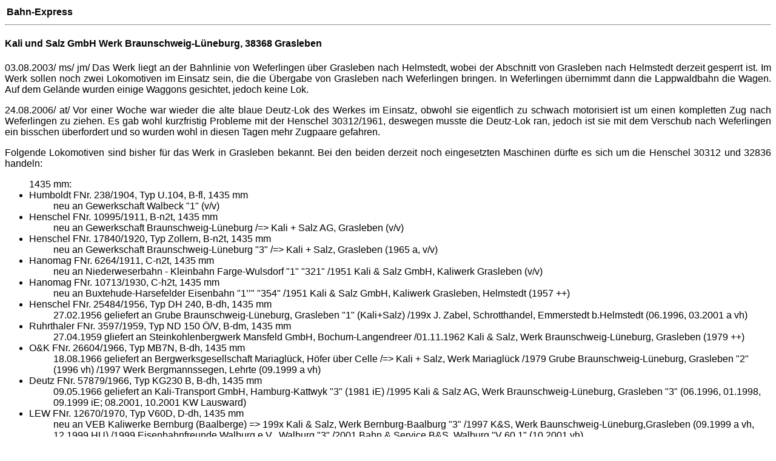

--- FILE ---
content_type: text/html
request_url: https://bahn-express.de/archiv/38368-02.htm
body_size: 2013
content:
<HTML>
<HEAD>
  <title>Bahn-Express - Magazin f&uuml;r Werkbahnfreunde</title>
</HEAD>
<BODY BGCOLOR="#FFFFFF" TEXT="#000000" LINK="#DD0000" VLINK="#000000" ALINK="#000000">

<table border=0 width="100%">
<tr>
<td><font face="Arial"><b>Bahn-Express</b></font></td><td align=right><font face="Arial"><b>&nbsp;</b><font>
</td>
</tr>
</table>
<hr>
<font face="Arial">

<h4>Kali und Salz GmbH Werk Braunschweig-L�neburg, <nobr>38368 Grasleben</nobr></h4>

<p align="justify">03.08.2003/ ms/ jm/ Das Werk liegt an der Bahnlinie von Weferlingen �ber Grasleben nach Helmstedt, wobei der Abschnitt von Grasleben nach Helmstedt derzeit gesperrt ist. Im Werk sollen noch zwei Lokomotiven im Einsatz sein, die die �bergabe von Grasleben nach Weferlingen bringen. In Weferlingen �bernimmt dann die Lappwaldbahn die Wagen. Auf dem Gel�nde wurden einige Waggons gesichtet, jedoch keine Lok.


<p align="justify">24.08.2006/ at/ Vor einer Woche war wieder die alte blaue Deutz-Lok des Werkes im Einsatz, obwohl sie eigentlich zu schwach motorisiert ist um einen kompletten Zug nach Weferlingen zu ziehen. Es gab wohl kurzfristig Probleme mit der Henschel 30312/1961, deswegen musste die Deutz-Lok ran, jedoch ist sie mit dem Verschub nach Weferlingen ein bisschen �berfordert und so wurden wohl in diesen Tagen mehr Zugpaare gefahren. 



<p align="justify">Folgende Lokomotiven sind bisher f�r das Werk in Grasleben bekannt. Bei den beiden derzeit noch eingesetzten Maschinen d�rfte es sich um die Henschel 30312 und 32836 handeln:

<ul>1435 mm:
<li>Humboldt FNr. 238/1904, Typ U.104, B-fl, 1435 mm<ul>neu an Gewerkschaft Walbeck "1" (v/v)</ul>
<li>Henschel FNr. 10995/1911, B-n2t, 1435 mm<ul>neu an Gewerkschaft Braunschweig-L�neburg /=> Kali + Salz AG, Grasleben (v/v)</ul>
<li>Henschel FNr. 17840/1920, Typ Zollern, B-n2t, 1435 mm<ul>neu an Gewerkschaft Braunschweig-L�neburg "3" /=> Kali + Salz, Grasleben (1965 a, v/v)</ul>
<li>Hanomag FNr. 6264/1911, C-n2t, 1435 mm<ul>neu an Niederweserbahn - Kleinbahn Farge-Wulsdorf "1" "321" /1951 Kali & Salz GmbH, Kaliwerk Grasleben (v/v)</ul>
<li>Hanomag FNr. 10713/1930, C-h2t, 1435 mm<ul>neu an Buxtehude-Harsefelder Eisenbahn "1��" "354" /1951 Kali & Salz GmbH, Kaliwerk Grasleben, Helmstedt (1957 ++)</ul>
<li>Henschel FNr. 25484/1956, Typ DH 240, B-dh, 1435 mm<ul>27.02.1956 geliefert an Grube Braunschweig-L�neburg, Grasleben "1" (Kali+Salz) /199x J. Zabel, Schrotthandel, Emmerstedt b.Helmstedt  (06.1996, 03.2001 a vh)</ul>
<li>Ruhrthaler FNr. 3597/1959, Typ ND 150 �/V, B-dm, 1435 mm<ul>27.04.1959 gliefert an Steinkohlenbergwerk Mansfeld GmbH, Bochum-Langendreer /01.11.1962 Kali & Salz, Werk Braunschweig-L�neburg, Grasleben (1979 ++)</ul>
<li>O&K FNr. 26604/1966, Typ MB7N, B-dh, 1435 mm<ul>18.08.1966 geliefert an Bergwerksgesellschaft Mariagl�ck, H�fer �ber Celle /=> Kali + Salz, Werk Mariagl�ck /1979 Grube Braunschweig-L�neburg, Grasleben "2" (1996 vh) /1997 Werk Bergmannssegen, Lehrte (09.1999 a vh)</ul>
<li>Deutz FNr. 57879/1966, Typ KG230 B, B-dh, 1435 mm<ul>09.05.1966 geliefert an Kali-Transport GmbH, Hamburg-Kattwyk "3" (1981 iE) /1995 Kali & Salz AG, Werk Braunschweig-L�neburg, Grasleben "3" (06.1996, 01.1998, 09.1999 iE; 08.2001, 10.2001 KW Lausward)</ul>
<li>LEW FNr. 12670/1970, Typ V60D, D-dh, 1435 mm<ul>neu an VEB Kaliwerke Bernburg (Baalberge) => 199x Kali & Salz, Werk Bernburg-Baalburg "3" /1997 K&S, Werk Baunschweig-L�neburg,Grasleben (09.1999 a vh, 12.1999 HU) /1999 Eisenbahnfreunde Walburg e.V., Walburg "3" /2001 Bahn & Service B&S, Walburg "V 60.1" (10.2001 vh)</ul>
<li>Henschel FNr. 30312/1961, Typ DH 240, B-dh, 1435 mm<ul>27.04.1961 geliefert an Burbach Kaliwerke AG, Giesen /19xx Kali & Salz, Werk Siegfried, Giesen "2"  (02.1995vh) /09.1999 Werk Braunschweig-L�neburg, Grasleben (01.2001, 03.2001 a vh)</ul>
<li>Henschel FNr. 32836/1986, Typ DHG 300, B-dh, 1435 mm<ul>14.04.1986 geliefert an Henschel, Kassel "2" /1993 NME - Neuk�lln-Mittenwalder Eb., Berlin "ML00610" /2000 Kali und Salz AG, Werk Grasleben (01.2001, 03.2001 vh)</ul>

<p>600 mm:
<li>Deutz FNr. 343/1906, Typ C V, B-bm, 540 mm<ul>04.08.1906 geliefert an Gewerkschaft Braunschweig-L�neburg, Grasleben</ul>
<li>Ruhrthaler FNr. 87/1910, Typ 10 PS schmal, B-bm, 600 mm<ul>29.04.1911 geliefert an Gewerkschaft Walbeck, Kaliwerk Weferlingen /=> Gewerkschaft Braunschweig L�neburg, Bergwerk Heidwinkel</ul>
<li>Deutz FNr. 1537/1914, Typ C XII Gr, B-bm, 600 mm<ul>25.04.1914 geliefert an Gewerkschaft Braunschweig-L�neburg, Grasleben</ul>
<li>Deutz FNr. 3034/1918, Typ C XIV F, C-bm, 600 mm<ul>30.04.1918 geliefert an Heeresfeldbahn /29.11.1919 Gewerkschaft Braunschweig-L�neburg, Grasleben</ul>
<li>Deutz FNr. 3044/1918, Typ C XIV F, C-bm, 600 mm<ul>03.06.1918 geliefert an Heeresfeldbahn /29.11.1919 Gewerkschaft Braunschweig-L�neburg, Grasleben</ul>
<li>Deutz FNr. 3522/1919, Typ C XIV Grm B-bm, 600 mm<ul>21.02.1919 geliefert an Gewerkschaft Braunschweig-L�neburg, Grasleben</ul>
<li>AEG FNr. 7151/1951, Typ Abbaulok, Bo-akku, 600 mm<ul>neu an Gewerkschaft Braunschweig-L�neburg, Grasleben</ul>
<li>Ruhrthaler FNr. 3364/1955, Typ G 22 Z, B-dm<ul>29.09.1955 geliefert an Gewerkschaft Braunschweig-L�neburg, Grasleben (1958, 1960 vh)</ul>
<li>Ruhrthaler FNr. 3519/1957, Typ G 32 Z/V, B-dm, 600 mm<ul>19.10.1957 geliefert an Gewerkschaft Braunschweig-L�neburg, Grasleben (1958, 1959, 1960 vh)</ul>
<li>Ruhrthaler FNr. 3629/1960, Typ G 32 Z/V, B-dm, 600 mm<ul>09.05.1960 geliefert an Gewerkschaft Braunschweig-L�neburg, Grasleben (1960 vh)</ul>
<li>Ruhrthaler FNr. 3649/1961, Typ G 22 Z, B-dm, 600 mm<ul>28.04.1961 geliefert an Gewerkschaft Braunschweig-L�neburg</ul>
</ul>

<p>&nbsp;
<hr>
<p>&copy; Reisebericht von Jens Merte
<br>&copy; Info von Alexander Thielecke
</font>
</BODY>
</HTML>
